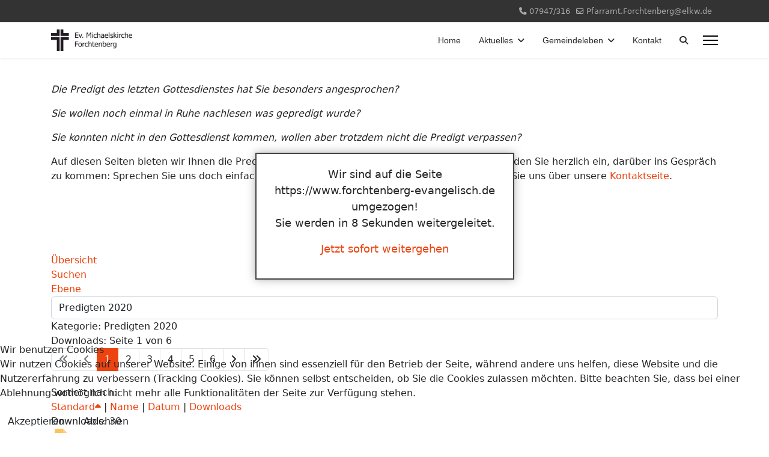

--- FILE ---
content_type: text/html; charset=utf-8
request_url: https://kirche-forchtenberg.de/gemeindeleben/predigten/predigten-2020/category/14-predigten2020
body_size: 60069
content:

<!doctype html>
<html lang="de-de" dir="ltr">
	
<head>
<script type="text/javascript">  (function(){    function blockCookies(disableCookies, disableLocal, disableSession){    if(disableCookies == 1){    if(!document.__defineGetter__){    Object.defineProperty(document, 'cookie',{    get: function(){ return ''; },    set: function(){ return true;}    });    }else{    var oldSetter = document.__lookupSetter__('cookie');    if(oldSetter) {    Object.defineProperty(document, 'cookie', {    get: function(){ return ''; },    set: function(v){ if(v.match(/reDimCookieHint\=/) || v.match(/07354339f704fb1c2195865bd21e8df9\=/)) {    oldSetter.call(document, v);    }    return true;    }    });    }    }    var cookies = document.cookie.split(';');    for (var i = 0; i < cookies.length; i++) {    var cookie = cookies[i];    var pos = cookie.indexOf('=');    var name = '';    if(pos > -1){    name = cookie.substr(0, pos);    }else{    name = cookie;    } if(name.match(/reDimCookieHint/)) {    document.cookie = name + '=; expires=Thu, 01 Jan 1970 00:00:00 GMT';    }    }    }    if(disableLocal == 1){    window.localStorage.clear();    window.localStorage.__proto__ = Object.create(window.Storage.prototype);    window.localStorage.__proto__.setItem = function(){ return undefined; };    }    if(disableSession == 1){    window.sessionStorage.clear();    window.sessionStorage.__proto__ = Object.create(window.Storage.prototype);    window.sessionStorage.__proto__.setItem = function(){ return undefined; };    }    }    blockCookies(1,1,1);    }()); </script>


		
		<meta name="viewport" content="width=device-width, initial-scale=1, shrink-to-fit=no">
		<meta charset="utf-8">
	<meta name="generator" content="Joomla! - Open Source Content Management">
	<title>Predigten 2020</title>
	<link href="/templates/shaper_helixultimate/images/favicon.ico" rel="icon" type="image/vnd.microsoft.icon">
<link href="/media/plg_system_webauthn/css/button.min.css?43c72e" rel="stylesheet">
	<link href="/media/vendor/joomla-custom-elements/css/joomla-alert.min.css?0.4.1" rel="stylesheet">
	<link href="/plugins/system/cookiehint/css/redimstyle.css?43c72e" rel="stylesheet">
	<link href="https://kirche-forchtenberg.de/components/com_jdownloads/assets/lightbox/src/css/lightbox.css" rel="stylesheet">
	<link href="https://kirche-forchtenberg.de/components/com_jdownloads/assets/css/jdownloads_buttons.css" rel="stylesheet">
	<link href="https://kirche-forchtenberg.de/components/com_jdownloads/assets/css/jdownloads_fe.css" rel="stylesheet">
	<link href="https://kirche-forchtenberg.de/components/com_jdownloads/assets/rating/css/ajaxvote.css" rel="stylesheet">
	<link href="https://kirche-forchtenberg.de/components/com_jdownloads/assets/css/jdownloads_custom.css" rel="stylesheet">
	<link href="/media/com_jce/site/css/content.min.css?badb4208be409b1335b815dde676300e" rel="stylesheet">
	<link href="/templates/shaper_helixultimate/css/bootstrap.min.css" rel="stylesheet">
	<link href="/plugins/system/helixultimate/assets/css/system-j4.min.css" rel="stylesheet">
	<link href="/media/system/css/joomla-fontawesome.min.css?43c72e" rel="stylesheet">
	<link href="/templates/shaper_helixultimate/css/template.css" rel="stylesheet">
	<link href="/templates/shaper_helixultimate/css/presets/preset2.css" rel="stylesheet">
	<link href="/media/plg_system_youtuber/assets/fancybox/jquery.fancybox.min.css?v=3.2.2" rel="stylesheet">
	<link href="/media/plg_system_youtuber/assets/css/frontend.css?v=3.2.2" rel="stylesheet">
	<link href="https://fonts.googleapis.com/css?family=Roboto:400,400italic,500,500italic,700,700italic&amp;subset=latin,cyrillic" rel="stylesheet">
	<style>#redim-cookiehint-bottom {position: fixed; z-index: 99999; left: 0px; right: 0px; bottom: 0px; top: auto !important;}</style>
	<style>.losungen {
      /*background-color: #F5F5F5;*/
padding: 15px 25px 15px 25px;
text-align: center;  
}
.losungen .introzeile {
  font-style: italic;
  text-align: center;  
font-weight: bold;
}

.losungen .datum {
  display: flex;
  font-size: 0.9em;	
}

.losungen .datum span {
  flex-grow: 1;
}

.losungen .sonntag {
  font-size: 0.9em;
  font-style: italic;
  text-align: center;
  margin-top: 5px;
}

.losungen .losungstext,
.losungen .lehrtext {
  font-size: 0.9em;
  margin-top: 5px;
}

.losungen .losungsvers,
.losungen .lehrtextvers {
  font-size: 0.8em;
  text-align: center;
  margin-top: 0;
}

.losungen .links {
  /*font-size: 0.8em;*/
}

.losungen .copyright {
  font-size: 0.8em;
  text-align: center;
}

.losungen .copyright > a {
  font-style: italic;
}</style>
	<style>.sp-megamenu-parent > li > a, .sp-megamenu-parent > li > span, .sp-megamenu-parent .sp-dropdown li.sp-menu-item > a{font-family: 'Arial', sans-serif;text-decoration: none;}
</style>
	<style>.menu.nav-pills > li > a, .menu.nav-pills > li > span, .menu.nav-pills .sp-dropdown li.sp-menu-item > a{font-family: 'Arial', sans-serif;text-decoration: none;}
</style>
	<style>.logo-image {height:36px;}.logo-image-phone {height:36px;}</style>
	<style>@media(max-width: 992px) {.logo-image {height: 36px;}.logo-image-phone {height: 36px;}}</style>
	<style>@media(max-width: 576px) {.logo-image {height: 36px;}.logo-image-phone {height: 36px;}}</style>
	<style>#sp-einleitungstext{ margin:40px 0px 0px 0px; }</style>
<script src="/media/vendor/jquery/js/jquery.min.js?3.7.1"></script>
	<script src="/media/legacy/js/jquery-noconflict.min.js?504da4"></script>
	<script type="application/json" class="joomla-script-options new">{"bootstrap.tooltip":{".hasTooltip":{"animation":true,"container":"body","html":true,"trigger":"hover focus","boundary":"clippingParents","sanitize":true}},"data":{"breakpoints":{"tablet":991,"mobile":480},"header":{"stickyOffset":"100"}},"joomla.jtext":{"PLG_SYSTEM_WEBAUTHN_ERR_CANNOT_FIND_USERNAME":"Das Feld für den Benutzernamen wurde im Login-Modul nicht gefunden. Die passwortlose Authentifizierung funktioniert auf dieser Website nicht, bitte ein anderes Login-Modul verwenden.","PLG_SYSTEM_WEBAUTHN_ERR_EMPTY_USERNAME":"Bitte nur den Benutzernamen (aber NICHT das Passwort) eingeben, bevor die Anmeldeschaltfläche für die Web-Authentifizierung ausgewählt wird.","PLG_SYSTEM_WEBAUTHN_ERR_INVALID_USERNAME":"Der angegebene Benutzername entspricht nicht einem Benutzerkonto, das eine passwortlose Anmeldung auf dieser Website ermöglicht hat.","ERROR":"Fehler","MESSAGE":"Nachricht","NOTICE":"Hinweis","WARNING":"Warnung","JCLOSE":"Schließen","JOK":"OK","JOPEN":"Öffnen"},"system.paths":{"root":"","rootFull":"https:\/\/kirche-forchtenberg.de\/","base":"","baseFull":"https:\/\/kirche-forchtenberg.de\/"},"csrf.token":"d9b10c2949a02fc3d4ef164687f7a9c6","system.keepalive":{"interval":840000,"uri":"\/component\/ajax\/?format=json"}}</script>
	<script src="/media/system/js/core.min.js?2cb912"></script>
	<script src="/media/vendor/bootstrap/js/alert.min.js?5.3.3" type="module"></script>
	<script src="/media/vendor/bootstrap/js/button.min.js?5.3.3" type="module"></script>
	<script src="/media/vendor/bootstrap/js/carousel.min.js?5.3.3" type="module"></script>
	<script src="/media/vendor/bootstrap/js/collapse.min.js?5.3.3" type="module"></script>
	<script src="/media/vendor/bootstrap/js/dropdown.min.js?5.3.3" type="module"></script>
	<script src="/media/vendor/bootstrap/js/modal.min.js?5.3.3" type="module"></script>
	<script src="/media/vendor/bootstrap/js/offcanvas.min.js?5.3.3" type="module"></script>
	<script src="/media/vendor/bootstrap/js/popover.min.js?5.3.3" type="module"></script>
	<script src="/media/vendor/bootstrap/js/scrollspy.min.js?5.3.3" type="module"></script>
	<script src="/media/vendor/bootstrap/js/tab.min.js?5.3.3" type="module"></script>
	<script src="/media/vendor/bootstrap/js/toast.min.js?5.3.3" type="module"></script>
	<script src="/media/system/js/showon.min.js?e51227" type="module"></script>
	<script src="/media/system/js/keepalive.min.js?08e025" type="module"></script>
	<script src="/media/system/js/messages.min.js?9a4811" type="module"></script>
	<script src="/media/plg_system_webauthn/js/login.min.js?43c72e" defer></script>
	<script src="https://kirche-forchtenberg.de/components/com_jdownloads/assets/js/jdownloads.js"></script>
	<script src="https://kirche-forchtenberg.de/components/com_jdownloads/assets/rating/js/ajaxvote.js"></script>
	<script src="https://kirche-forchtenberg.de/components/com_jdownloads/assets/lightbox/src/js/lightbox.js"></script>
	<script src="https://kirche-forchtenberg.de/components/com_jdownloads/assets/pagination/jdpagination.js"></script>
	<script src="https://kirche-forchtenberg.de/components/com_jdownloads/assets/pagination/jdpagination_2.js"></script>
	<script src="/templates/shaper_helixultimate/js/main.js"></script>
	<script src="/media/plg_system_youtuber/assets/fancybox/jquery.fancybox.min.js?v=3.2.2"></script>
	<script src="/media/plg_system_youtuber/assets/js/frontend.js?v=3.2.2"></script>
	<script>(function() {  if (typeof gtag !== 'undefined') {       gtag('consent', 'denied', {         'ad_storage': 'denied',         'ad_user_data': 'denied',         'ad_personalization': 'denied',         'functionality_storage': 'denied',         'personalization_storage': 'denied',         'security_storage': 'denied',         'analytics_storage': 'denied'       });     } })();</script>
	<script>live_site = "https://kirche-forchtenberg.de/";</script>
	<script>function openWindow (url) {
                fenster = window.open(url, "_blank", "width=550, height=480, STATUS=YES, DIRECTORIES=NO, MENUBAR=NO, SCROLLBARS=YES, RESIZABLE=NO");
                fenster.focus();
                }</script>
	<script>template="shaper_helixultimate";</script>
	<script type="text/javascript">
            var live_site = 'https://kirche-forchtenberg.de/';
            var jwajaxvote_lang = new Array();
            jwajaxvote_lang['UPDATING'] = 'Aktualisiere...';
            jwajaxvote_lang['THANKS'] = 'Vielen Dank für die Bewertung.';
            jwajaxvote_lang['ALREADY_VOTE'] = 'Sie haben bereits für diesen Download abgestimmt.';
            jwajaxvote_lang['VOTES'] = 'Stimmen';
            jwajaxvote_lang['VOTE'] = 'Stimme';
            </script>
            <script type="text/javascript" src="https://kirche-forchtenberg.de/components/com_jdownloads/assets/rating/js/ajaxvote.php"></script>
	<script type="application/json" id="youtuber-cfg">{"ajax_url":"\/gemeindeleben\/predigten\/predigten-2020\/category\/14-predigten2020","lang":{"more":"More","less":"Less"},"fancybox_params":"{\"type\":\"iframe\",\"iframe\":{\"allowfullscreen\":true}}"}</script>
			</head>
	<body class="site helix-ultimate hu com_jdownloads com-jdownloads view-category layout-default task-none itemid-174 de-de ltr sticky-header layout-fluid offcanvas-init offcanvs-position-right">

		
					<div class="sp-pre-loader">
				<div class='wave-two-wrap'>
<ul class='wave-two'>
<li></li><li></li><li></li><li></li><li></li><li></li>
</ul>
</div>			</div>
		
		<div class="body-wrapper">
			<div class="body-innerwrapper">
				
	<div class="sticky-header-placeholder"></div>
<div id="sp-top-bar">
	<div class="container">
		<div class="container-inner">
			<div class="row">
				<div id="sp-top1" class="col-lg-6">
					<div class="sp-column text-center text-lg-start">
																			
												
					</div>
				</div>

				<div id="sp-top2" class="col-lg-6">
					<div class="sp-column text-center text-lg-end">
						
													<ul class="sp-contact-info"><li class="sp-contact-phone"><span class="fas fa-phone" aria-hidden="true"></span> <a href="tel:07947/316">07947/316</a></li><li class="sp-contact-email"><span class="far fa-envelope" aria-hidden="true"></span> <a href="mailto:Pfarramt.Forchtenberg@elkw.de">Pfarramt.Forchtenberg@elkw.de</a></li></ul>												
					</div>
				</div>
			</div>
		</div>
	</div>
</div>

<header id="sp-header">
	<div class="container">
		<div class="container-inner">
			<div class="row">
				<!-- Logo -->
				<div id="sp-logo" class="col-auto">
					<div class="sp-column">
						<div class="logo"><a href="/">
				<img class='logo-image '
					srcset='https://kirche-forchtenberg.de/images/logo/Logo_black.png 1x'
					src='https://kirche-forchtenberg.de/images/logo/Logo_black.png'
					height='36'
					alt='Ev. Michaelskirche Forchtenberg'
				/>
				</a></div>						
					</div>
				</div>

				<!-- Menu -->
				<div id="sp-menu" class="col-auto flex-auto">
					<div class="sp-column d-flex justify-content-end align-items-center">
						<nav class="sp-megamenu-wrapper d-flex" role="navigation" aria-label="navigation"><ul class="sp-megamenu-parent menu-animation-fade-up d-none d-lg-block"><li class="sp-menu-item"><a   href="/"  >Home</a></li><li class="sp-menu-item sp-has-child"><span  class=" sp-menu-heading"  >Aktuelles</span><div class="sp-dropdown sp-dropdown-main sp-menu-right" style="width: 240px;"><div class="sp-dropdown-inner"><ul class="sp-dropdown-items"><li class="sp-menu-item sp-has-child"><a   href="/aktuelles/news"  >Aktuelles</a><div class="sp-dropdown sp-dropdown-sub sp-menu-right" style="width: 240px;"><div class="sp-dropdown-inner"><ul class="sp-dropdown-items"><li class="sp-menu-item"><a   href="/aktuelles/news/news-2"  >Archiv Aktuelles </a></li></ul></div></div></li><li class="sp-menu-item"><a   href="/aktuelles/wochenplan"  >Wochenplan</a></li></ul></div></div></li><li class="sp-menu-item sp-has-child active"><span  class=" sp-menu-heading"  >Gemeindeleben</span><div class="sp-dropdown sp-dropdown-main sp-menu-right" style="width: 240px;"><div class="sp-dropdown-inner"><ul class="sp-dropdown-items"><li class="sp-menu-item sp-has-child active"><a   href="/gemeindeleben/predigten/all"  >Predigten</a><div class="sp-dropdown sp-dropdown-sub sp-menu-right" style="width: 240px;"><div class="sp-dropdown-inner"><ul class="sp-dropdown-items"><li class="sp-menu-item"><a   href="/gemeindeleben/predigten/predigten-suche/search"  >Predigten Suche</a></li><li class="sp-menu-item alias-parent-active"><a   href="/gemeindeleben/predigten/all"  >alle Predigten</a></li><li class="sp-menu-item"><a   href="/gemeindeleben/predigten/predigten-2025/category/21-predigten2025"  >Predigten 2025</a></li><li class="sp-menu-item"><a   href="/gemeindeleben/predigten/predigten-2024/category/20-predigten2024"  >Predigten 2024</a></li><li class="sp-menu-item"><a   href="/gemeindeleben/predigten/predigten-2023/category/19-predigten2023"  >Predigten 2023</a></li><li class="sp-menu-item"><a   href="/gemeindeleben/predigten/predigten-2022/category/18-predigten2022"  >Predigten 2022</a></li><li class="sp-menu-item"><a   href="/gemeindeleben/predigten/predigten-2021/category/17-predigten2021"  >Predigten 2021</a></li><li class="sp-menu-item current-item active"><a aria-current="page"  href="/gemeindeleben/predigten/predigten-2020/category/14-predigten2020"  >Predigten 2020</a></li><li class="sp-menu-item"><a   href="/gemeindeleben/predigten/predigten-2019/category/13-predigten2019"  >Predigten 2019</a></li><li class="sp-menu-item"><a   href="/gemeindeleben/predigten/predigten-2018/category/11-predigten2018"  >Predigten 2018</a></li><li class="sp-menu-item"><a   href="/gemeindeleben/predigten/predigten-2017/category/10-predigten2017"  >Predigten 2017</a></li><li class="sp-menu-item"><a   href="/gemeindeleben/predigten/predigten-2016/category/9-prdigten2016"  >Predigten 2016</a></li><li class="sp-menu-item"><a   href="/gemeindeleben/predigten/predigten-2015/category/8-predigten2015"  >Predigten 2015</a></li><li class="sp-menu-item"><a   href="/gemeindeleben/predigten/predigten-2014/category/7-predigten2014"  >Predigten 2014</a></li><li class="sp-menu-item"><a   href="/gemeindeleben/predigten/predigten-2012/category/2-predigt2012"  >Predigten 2012</a></li><li class="sp-menu-item"><a   href="/gemeindeleben/predigten/predigten-2011/category/3-predigten2011download"  >Predigten 2011</a></li><li class="sp-menu-item"><a   href="/gemeindeleben/predigten/predigten-2010/category/4-predigten2010"  >Predigten 2010</a></li><li class="sp-menu-item"><a   href="/gemeindeleben/predigten/predigten-2009/category/5-predigten2009download"  >Predigten 2009</a></li></ul></div></div></li><li class="sp-menu-item"><a   href="/gemeindeleben/gottesdienste-online"  >Gottesdienste Online</a></li><li class="sp-menu-item"><a   href="/gemeindeleben/gruppen-kreise"  >Gruppen &amp; Kreise</a></li><li class="sp-menu-item sp-has-child"><span  class=" sp-menu-heading"  >Christliches Leben</span><div class="sp-dropdown sp-dropdown-sub sp-menu-right" style="width: 240px;"><div class="sp-dropdown-inner"><ul class="sp-dropdown-items"><li class="sp-menu-item"><a   href="/gemeindeleben/christliches-leben/gottesdienst"  >Gottesdienst</a></li><li class="sp-menu-item"><a   href="/gemeindeleben/christliches-leben/taufe"  >Taufe</a></li><li class="sp-menu-item"><a   href="/gemeindeleben/christliches-leben/abendmahl"  >Abendmahl</a></li><li class="sp-menu-item"><a   href="/gemeindeleben/christliches-leben/konfirmation"  >Konfirmation</a></li><li class="sp-menu-item"><a   href="/gemeindeleben/christliches-leben/segen"  >Segen</a></li><li class="sp-menu-item"><a   href="/gemeindeleben/christliches-leben/abschied"  >Abschied</a></li><li class="sp-menu-item"><a  rel="noopener noreferrer" href="https://hospizdienst-oehringen.de/" target="_blank"  >Hospizdienst</a></li></ul></div></div></li><li class="sp-menu-item"><a   href="/gemeindeleben/impressionen"  >Impressionen</a></li><li class="sp-menu-item"><a  rel="noopener noreferrer" href="https://www.kirche-forchtenberg.de/buecherei/" target="_blank"  >Bücherei</a></li><li class="sp-menu-item"><a   href="/gemeindeleben/rueckblicke"  >Rückblicke</a></li></ul></div></div></li><li class="sp-menu-item"><a   href="/kontakt"  >Kontakt</a></li><li class="sp-menu-item"><a   href="/suche"  ><span class="fas fa-search"></span></a></li></ul><a id="offcanvas-toggler" aria-label="Menu" class="offcanvas-toggler-right" href="#"><div class="burger-icon" aria-hidden="true"><span></span><span></span><span></span></div></a></nav>						

						<!-- Related Modules -->
						<div class="d-none d-lg-flex header-modules align-items-center">
							
													</div>

						<!-- if offcanvas position right -->
													<a id="offcanvas-toggler"  aria-label="Menu" title="Menu"  class="mega_offcanvas offcanvas-toggler-secondary offcanvas-toggler-right d-flex align-items-center" href="#">
							<div class="burger-icon"><span></span><span></span><span></span></div>
							</a>
											</div>
				</div>
			</div>
		</div>
	</div>
</header>
				<main id="sp-main">
					
<section id="sp-section-1" >

				
	
<div class="row">
	<div id="sp-title" class="col-lg-12 "><div class="sp-column "></div></div></div>
				
	</section>

<section id="sp-einleitungstext" >

						<div class="container">
				<div class="container-inner">
			
	
<div class="row">
	<div id="sp-user3" class="col-lg-12 "><div class="sp-column "><div class="sp-module "><div class="sp-module-content"><div class="mod-articlesnews newsflash">
            <div class="mod-articlesnews__item" itemscope itemtype="https://schema.org/Article">
            

    

    <p style="text-align: left;"><em>Die Predigt des letzten Gottesdienstes hat Sie besonders angesprochen?</em></p>
<p style="text-align: left;"><em>Sie wollen noch einmal in Ruhe nachlesen was gepredigt wurde?</em></p>
<p style="text-align: left;"><em>Sie konnten nicht in den Gottesdienst kommen, wollen aber trotzdem nicht die Predigt verpassen?</em></p>
<p style="text-align: left;">Auf diesen Seiten bieten wir Ihnen die Predigten unserer Gottesdienste zum Download an. Wir laden Sie herzlich ein, darüber ins Gespräch zu kommen: Sprechen Sie uns doch einfach bei der nächsten Gelegenheit an oder kontaktieren Sie uns über unsere <a href="/component/content/article/gottesdienste-online?Itemid=7&amp;catid=10">Kontaktseite</a>.</p>

        </div>
    </div>
</div></div></div></div></div>
							</div>
			</div>
			
	</section>

<section id="sp-main-body" >

										<div class="container">
					<div class="container-inner">
						
	
<div class="row">
	
<div id="sp-component" class="col-lg-12 ">
	<div class="sp-column ">
		<div id="system-message-container" aria-live="polite">
	</div>


		
		<div class="jd-item-page"><div class="jd_top_navi" style=""><!-- Category layout header -->
    <div class="jd_top_navi_item" style=""><a href="/gemeindeleben/predigten/predigten-2020/category/14-predigten2020" title="Übersicht anzeigen"><span class="jdbutton jblue jmedium">Übersicht</span></a></div>
    <div class="jd_top_navi_item" style=""><a href="/gemeindeleben/predigten/predigten-suche/search" title="Einen Download suchen"><span class="jdbutton jblue jmedium">Suchen</span></a></div>
    <div class="jd_top_navi_item" style=""><a href="/gemeindeleben/predigten/predigten-2020"  title="Eine Ebene hoch gehen"><span class="jdbutton jblue jmedium">Ebene</span></a></div>
    <div class="jd_top_navi_item" style=""></div>
    <div class="jd_top_navi_catbox" style=""><form name="go_cat" id="go_cat" method="post"><select id="cat_list" name="cat_list" class="form-select" title="Ansicht oder Kategorie auswählen" onchange="gocat('/gemeindeleben/predigten/predigten-2020/category/14-predigten2020', '/gemeindeleben/predigten/predigten-2020/all', '/gemeindeleben/predigten/predigten-2020/all?type=top',  '/gemeindeleben/predigten/predigten-2020/all?type=new'  ,'null,/gemeindeleben/predigten/predigten-2012/category/2-predigt2012,/gemeindeleben/predigten/predigten-2011/category/3-predigten2011download,/gemeindeleben/predigten/predigten-2010/category/4-predigten2010,/gemeindeleben/predigten/predigten-2009/category/5-predigten2009download,/gemeindeleben/predigten/predigten-2020/category/6-predigten2013,/gemeindeleben/predigten/predigten-2014/category/7-predigten2014,/gemeindeleben/predigten/predigten-2015/category/8-predigten2015,/gemeindeleben/predigten/predigten-2016/category/9-prdigten2016,/gemeindeleben/predigten/predigten-2017/category/10-predigten2017,/gemeindeleben/predigten/predigten-2018/category/11-predigten2018,null,/gemeindeleben/predigten/predigten-2019/category/13-predigten2019,/gemeindeleben/predigten/predigten-2020/category/14-predigten2020,null,null,/gemeindeleben/predigten/predigten-2021/category/17-predigten2021,/gemeindeleben/predigten/predigten-2022/category/18-predigten2022,/gemeindeleben/predigten/predigten-2023/category/19-predigten2023,/gemeindeleben/predigten/predigten-2024/category/20-predigten2024,/gemeindeleben/predigten/predigten-2025/category/21-predigten2025')">
	<option value="0">&Uuml;bersicht</option>
	<option value="-1">Alle Downloads</option>
	<option value="21">Predigten 2025</option>
	<option value="20">Predigten 2024</option>
	<option value="19">Predigten 2023</option>
	<option value="18">Predigten 2022</option>
	<option value="17">Predigten 2021</option>
	<option value="14" selected="selected">Predigten 2020</option>
	<option value="13">Predigten 2019</option>
	<option value="11">Predigten 2018</option>
	<option value="10">Predigten 2017</option>
	<option value="9">Predigten 2016</option>
	<option value="8">Predigten 2015</option>
	<option value="7">Predigten 2014</option>
	<option value="6">Predigten 2013</option>
	<option value="2">Predigten 2012</option>
	<option value="3">Predigten 2011</option>
	<option value="4">Predigten 2010</option>
	<option value="5">Predigten 2009</option>
</select>
</form></div>
</div><div class="jd_cats_subheader" style=""><!--Downloads layout subheader39-->
  <div class="jd_subheader_wrap39">
    <div class="jd_cat_subheader_title39" style="">Kategorie: Predigten 2020</div>
    <div class="jd_subcat_count39" style=""></div>
  </div>
  <div class="jd_page_nav39" style="">Downloads: Seite 1 von 6<ul class="pagination ms-0 mb-4">
		<li class="disabled page-item">
		<span class="page-link" aria-hidden="true"><span class="fas fa-angle-double-left" aria-hidden="true"></span></span>
	</li>
		<li class="disabled page-item">
		<span class="page-link" aria-hidden="true"><span class="fas fa-angle-left" aria-hidden="true"></span></span>
	</li>

					<li class="active page-item">
		<span aria-current="true" aria-label="Seite 1" class="page-link">1</span>
	</li>
				<li class="page-item">
		<a aria-label="Gehe zur Seite 2" href="/gemeindeleben/predigten/predigten-2020/category/14-predigten2020?start=5" class="page-link">
			2		</a>
	</li>
				<li class="page-item">
		<a aria-label="Gehe zur Seite 3" href="/gemeindeleben/predigten/predigten-2020/category/14-predigten2020?start=10" class="page-link">
			3		</a>
	</li>
				<li class="page-item">
		<a aria-label="Gehe zur Seite 4" href="/gemeindeleben/predigten/predigten-2020/category/14-predigten2020?start=15" class="page-link">
			4		</a>
	</li>
				<li class="page-item">
		<a aria-label="Gehe zur Seite 5" href="/gemeindeleben/predigten/predigten-2020/category/14-predigten2020?start=20" class="page-link">
			5		</a>
	</li>
				<li class="page-item">
		<a aria-label="Gehe zur Seite 6" href="/gemeindeleben/predigten/predigten-2020/category/14-predigten2020?start=25" class="page-link">
			6		</a>
	</li>
	
		<li class="page-item">
		<a aria-label="Zur Seite weiter wechseln" href="/gemeindeleben/predigten/predigten-2020/category/14-predigten2020?start=5" class="page-link">
			<span class="fas fa-angle-right" aria-hidden="true"></span>		</a>
	</li>
		<li class="page-item">
		<a aria-label="Zur Seite ende wechseln" href="/gemeindeleben/predigten/predigten-2020/category/14-predigten2020?start=25" class="page-link">
			<span class="fas fa-angle-double-right" aria-hidden="true"></span>		</a>
	</li>
</ul></div>
  <div class="jd_sort_order39" style=""><form action="https://kirche-forchtenberg.de/gemeindeleben/predigten/predigten-2020/category/14-predigten2020" method="post" name="adminForm" id="adminForm">Sortiert nach: <br /><span class="jd-list-ordering" id="ordering1"><a href="#" onclick="Joomla.tableOrdering('ordering','desc','');return false;" class="hasTooltip" title="Klicken, um nach dieser Spalte zu sortieren" data-bs-placement="top">Standard<span class="icon-arrow-up-3"></span></a> | </span><span class="jd-list-title" id="ordering2"><a href="#" onclick="Joomla.tableOrdering('title','asc','');return false;" class="hasTooltip" title="Klicken, um nach dieser Spalte zu sortieren" data-bs-placement="top">Name</a> | </span><span class="jd-list-date" id="ordering4"><a href="#" onclick="Joomla.tableOrdering('created','asc','');return false;" class="hasTooltip" title="Klicken, um nach dieser Spalte zu sortieren" data-bs-placement="top">Datum</a> | </span><span class="jd-list-hits" id="ordering5"><a href="#" onclick="Joomla.tableOrdering('downloads','asc','');return false;" class="hasTooltip" title="Klicken, um nach dieser Spalte zu sortieren" data-bs-placement="top">Downloads</a> </span><input type="hidden" name="filter_order" value="" />
                                   <input type="hidden" name="filter_order_Dir" value="" />
                                   <input type="hidden" name="limitstart" value="" /></form></div>
</div>
<div class="jd_clear"></div>


<div class="jd_right" style=""></div>
<div class="jd_files_title" style="">Downloads: 30</div><!--download title -->
<!-- standard download layout 3.9 -->
<div class=" jd_download_title" style=""><!--downloadmain -->
    <div class="jd_title_block" style=""><a  href="/gemeindeleben/predigten/predigten-2020/download/14-predigten2020/413-predigt-am-12-1-2020-ueber-mt-3"><img src="https://kirche-forchtenberg.de/images/jdownloads/fileimages/flat_1/doc.png" style="text-align:top;border:0px;" width="38" height="38" alt="doc0"/></a><a href="/gemeindeleben/predigten/predigten-2020/download/14-predigten2020/413-predigt-am-12-1-2020-ueber-mt-3">Predigt am 12.1.2020 über Mt 3</a><span class="jdbutton jred jstatus">Beliebt</span></div>
    <div class="jd_rating" style="">
            <div class="jwajaxvote-inline-rating">
            <ul class="jwajaxvote-star-rating">
            <li id="rating413" class="current-rating" style="width:0%;"></li>
            <li><a href="javascript:void(null)" type="text/javascript" onclick="javascript:jwAjaxVote(413,1,0,0);" title="1 Stern von 5" class="one-star"></a></li>
            <li><a href="javascript:void(null)" type="text/javascript" onclick="javascript:jwAjaxVote(413,2,0,0);" title="2 Sterne von 5" class="two-stars"></a></li>
            <li><a href="javascript:void(null)" type="text/javascript" onclick="javascript:jwAjaxVote(413,3,0,0);" title="3 Sterne von 5" class="three-stars"></a></li>
            <li><a href="javascript:void(null)" type="text/javascript" onclick="javascript:jwAjaxVote(413,4,0,0);" title="4 Sterne von 5" class="four-stars"></a></li>
            <li><a href="javascript:void(null)" type="text/javascript" onclick="javascript:jwAjaxVote(413,5,0,0);" title="5 Sterne von 5" class="five-stars"></a></li>
            </ul>
            <div id="jwajaxvote413" class="jwajaxvote-box">
            (0 Stimmen)
            </div>
            </div>
            <div class="jwajaxvote-clr"></div></div>
    <div class="jd_featured_pic" style=""></div>
    <div class="jd_clear">
      <div class="jd_tags39 jd_associations"></div>
    </div>
</div><!-- end of featured class -->
<div class="jd_download_wrapper" style=""><!--download screenshots, desc, preview -->
   <div class=" jd_description_wrapper" style=""> 
        <div class="jd_image_right" style=""> </div>    
        <div class="jd_clear_left"></div>
        <div class="jd_download_description" style=""><p>Predigt von Pfarrer Wilhelm über Mt 3: Sätze, die den Himmel öffnen</p></div>
   <!-- download mini symbols -->
        <div class="jd_clear"></div>    
        <div class="jd_minipic_wrapper" style="">
            <div class="jd_files_minipic" style=""></div>
            <div class="jd_files_minipic" style=""></div>
            <div class="jd_files_minipic" style=""></div>
            <div class="jd_files_minipic" style=""><img src="https://kirche-forchtenberg.de/images/jdownloads/miniimages/date.png" style="text-align:middle;border:0px;" width="20" height="20"  alt="Datum" title="Datum" />&nbsp;16.01.2020</div>
            <div class="jd_files_minipic" style=""></div>
            <div class="jd_files_minipic" style=""></div>
            <div class="jd_files_minipic" style=""><img src="https://kirche-forchtenberg.de/images/jdownloads/miniimages/stuff.png" style="text-align:middle;border:0px;" width="20" height="20"  alt="Dateigröße" title="Dateigröße" />&nbsp;21.09 KB</div>
            <div class="jd_files_minipic" style=""><img src="https://kirche-forchtenberg.de/images/jdownloads/miniimages/download.png" style="text-align:middle;border:0px;" width="20" height="20"  alt="Download" title="Heruntergeladen" />&nbsp;1.316</div>
        </div>    
		<!-- report download  -->
		<div class="jd_clear"></div>
		<div class="jd_report_link39" style=""></div>		
        <div class="jd_left" style=""></div>
		<div class="jd_url_download_right" style=""><a  href="/gemeindeleben/predigten/predigten-2020?task=download.send&amp;id=413:predigt-am-12-1-2020-ueber-mt-3&amp;catid=14" aria-label="Download-Vorgang starten" title="Download" class="jdbutton jblue jmedium">Download</a></div>
        <div class="jd_clear"></div>
        <div class="jd_preview" style=""></div>
    </div>
</div>
<!-- standard download layout 3.9 -->
<div class=" jd_download_title" style=""><!--downloadmain -->
    <div class="jd_title_block" style=""><a  href="/gemeindeleben/predigten/predigten-2020/download/14-predigten2020/414-predigt-am-19-1-ueber-psalm-91-und-psalm-36"><img src="https://kirche-forchtenberg.de/images/jdownloads/fileimages/flat_1/doc.png" style="text-align:top;border:0px;" width="38" height="38" alt="doc1"/></a><a href="/gemeindeleben/predigten/predigten-2020/download/14-predigten2020/414-predigt-am-19-1-ueber-psalm-91-und-psalm-36">Predigt am 19.1. über Psalm 91 und Psalm 36</a><span class="jdbutton jred jstatus">Beliebt</span></div>
    <div class="jd_rating" style="">
            <div class="jwajaxvote-inline-rating">
            <ul class="jwajaxvote-star-rating">
            <li id="rating414" class="current-rating" style="width:0%;"></li>
            <li><a href="javascript:void(null)" type="text/javascript" onclick="javascript:jwAjaxVote(414,1,0,0);" title="1 Stern von 5" class="one-star"></a></li>
            <li><a href="javascript:void(null)" type="text/javascript" onclick="javascript:jwAjaxVote(414,2,0,0);" title="2 Sterne von 5" class="two-stars"></a></li>
            <li><a href="javascript:void(null)" type="text/javascript" onclick="javascript:jwAjaxVote(414,3,0,0);" title="3 Sterne von 5" class="three-stars"></a></li>
            <li><a href="javascript:void(null)" type="text/javascript" onclick="javascript:jwAjaxVote(414,4,0,0);" title="4 Sterne von 5" class="four-stars"></a></li>
            <li><a href="javascript:void(null)" type="text/javascript" onclick="javascript:jwAjaxVote(414,5,0,0);" title="5 Sterne von 5" class="five-stars"></a></li>
            </ul>
            <div id="jwajaxvote414" class="jwajaxvote-box">
            (0 Stimmen)
            </div>
            </div>
            <div class="jwajaxvote-clr"></div></div>
    <div class="jd_featured_pic" style=""></div>
    <div class="jd_clear">
      <div class="jd_tags39 jd_associations"></div>
    </div>
</div><!-- end of featured class -->
<div class="jd_download_wrapper" style=""><!--download screenshots, desc, preview -->
   <div class=" jd_description_wrapper" style=""> 
        <div class="jd_image_right" style=""> </div>    
        <div class="jd_clear_left"></div>
        <div class="jd_download_description" style=""><p>Predigt von Pfarrer Wilhelm: Die Engel und die Weite - was Taufsprüche uns mitgeben</p></div>
   <!-- download mini symbols -->
        <div class="jd_clear"></div>    
        <div class="jd_minipic_wrapper" style="">
            <div class="jd_files_minipic" style=""></div>
            <div class="jd_files_minipic" style=""></div>
            <div class="jd_files_minipic" style=""></div>
            <div class="jd_files_minipic" style=""><img src="https://kirche-forchtenberg.de/images/jdownloads/miniimages/date.png" style="text-align:middle;border:0px;" width="20" height="20"  alt="Datum" title="Datum" />&nbsp;21.01.2020</div>
            <div class="jd_files_minipic" style=""></div>
            <div class="jd_files_minipic" style=""></div>
            <div class="jd_files_minipic" style=""><img src="https://kirche-forchtenberg.de/images/jdownloads/miniimages/stuff.png" style="text-align:middle;border:0px;" width="20" height="20"  alt="Dateigröße" title="Dateigröße" />&nbsp;20.2 KB</div>
            <div class="jd_files_minipic" style=""><img src="https://kirche-forchtenberg.de/images/jdownloads/miniimages/download.png" style="text-align:middle;border:0px;" width="20" height="20"  alt="Download" title="Heruntergeladen" />&nbsp;1.308</div>
        </div>    
		<!-- report download  -->
		<div class="jd_clear"></div>
		<div class="jd_report_link39" style=""></div>		
        <div class="jd_left" style=""></div>
		<div class="jd_url_download_right" style=""><a  href="/gemeindeleben/predigten/predigten-2020?task=download.send&amp;id=414:predigt-am-19-1-ueber-psalm-91-und-psalm-36&amp;catid=14" aria-label="Download-Vorgang starten" title="Download" class="jdbutton jblue jmedium">Download</a></div>
        <div class="jd_clear"></div>
        <div class="jd_preview" style=""></div>
    </div>
</div>
<!-- standard download layout 3.9 -->
<div class=" jd_download_title" style=""><!--downloadmain -->
    <div class="jd_title_block" style=""><a  href="/gemeindeleben/predigten/predigten-2020/download/14-predigten2020/415-predigtreihe-im-distrikt-glaube-ohne-zweifel"><img src="https://kirche-forchtenberg.de/images/jdownloads/fileimages/flat_1/doc.png" style="text-align:top;border:0px;" width="38" height="38" alt="doc2"/></a><a href="/gemeindeleben/predigten/predigten-2020/download/14-predigten2020/415-predigtreihe-im-distrikt-glaube-ohne-zweifel">Predigtreihe im Distrikt: Glaube - ohne Zweifel?!</a><span class="jdbutton jred jstatus">Beliebt</span></div>
    <div class="jd_rating" style="">
            <div class="jwajaxvote-inline-rating">
            <ul class="jwajaxvote-star-rating">
            <li id="rating415" class="current-rating" style="width:0%;"></li>
            <li><a href="javascript:void(null)" type="text/javascript" onclick="javascript:jwAjaxVote(415,1,0,0);" title="1 Stern von 5" class="one-star"></a></li>
            <li><a href="javascript:void(null)" type="text/javascript" onclick="javascript:jwAjaxVote(415,2,0,0);" title="2 Sterne von 5" class="two-stars"></a></li>
            <li><a href="javascript:void(null)" type="text/javascript" onclick="javascript:jwAjaxVote(415,3,0,0);" title="3 Sterne von 5" class="three-stars"></a></li>
            <li><a href="javascript:void(null)" type="text/javascript" onclick="javascript:jwAjaxVote(415,4,0,0);" title="4 Sterne von 5" class="four-stars"></a></li>
            <li><a href="javascript:void(null)" type="text/javascript" onclick="javascript:jwAjaxVote(415,5,0,0);" title="5 Sterne von 5" class="five-stars"></a></li>
            </ul>
            <div id="jwajaxvote415" class="jwajaxvote-box">
            (0 Stimmen)
            </div>
            </div>
            <div class="jwajaxvote-clr"></div></div>
    <div class="jd_featured_pic" style=""></div>
    <div class="jd_clear">
      <div class="jd_tags39 jd_associations"></div>
    </div>
</div><!-- end of featured class -->
<div class="jd_download_wrapper" style=""><!--download screenshots, desc, preview -->
   <div class=" jd_description_wrapper" style=""> 
        <div class="jd_image_right" style=""> </div>    
        <div class="jd_clear_left"></div>
        <div class="jd_download_description" style=""><p>Predigt von Pfarrer Wilhelm im Rahmen der Predigtreihe: "Adam, Eva und die Schlange"</p></div>
   <!-- download mini symbols -->
        <div class="jd_clear"></div>    
        <div class="jd_minipic_wrapper" style="">
            <div class="jd_files_minipic" style=""></div>
            <div class="jd_files_minipic" style=""></div>
            <div class="jd_files_minipic" style=""></div>
            <div class="jd_files_minipic" style=""><img src="https://kirche-forchtenberg.de/images/jdownloads/miniimages/date.png" style="text-align:middle;border:0px;" width="20" height="20"  alt="Datum" title="Datum" />&nbsp;25.02.2020</div>
            <div class="jd_files_minipic" style=""></div>
            <div class="jd_files_minipic" style=""></div>
            <div class="jd_files_minipic" style=""><img src="https://kirche-forchtenberg.de/images/jdownloads/miniimages/stuff.png" style="text-align:middle;border:0px;" width="20" height="20"  alt="Dateigröße" title="Dateigröße" />&nbsp;21.71 KB</div>
            <div class="jd_files_minipic" style=""><img src="https://kirche-forchtenberg.de/images/jdownloads/miniimages/download.png" style="text-align:middle;border:0px;" width="20" height="20"  alt="Download" title="Heruntergeladen" />&nbsp;1.378</div>
        </div>    
		<!-- report download  -->
		<div class="jd_clear"></div>
		<div class="jd_report_link39" style=""></div>		
        <div class="jd_left" style=""></div>
		<div class="jd_url_download_right" style=""><a  href="/gemeindeleben/predigten/predigten-2020?task=download.send&amp;id=415:predigtreihe-im-distrikt-glaube-ohne-zweifel&amp;catid=14" aria-label="Download-Vorgang starten" title="Download" class="jdbutton jblue jmedium">Download</a></div>
        <div class="jd_clear"></div>
        <div class="jd_preview" style=""></div>
    </div>
</div>
<!-- standard download layout 3.9 -->
<div class=" jd_download_title" style=""><!--downloadmain -->
    <div class="jd_title_block" style=""><a  href="/gemeindeleben/predigten/predigten-2020/download/14-predigten2020/416-predigt-ueber-lk-18-31-43"><img src="https://kirche-forchtenberg.de/images/jdownloads/fileimages/flat_1/doc.png" style="text-align:top;border:0px;" width="38" height="38" alt="doc3"/></a><a href="/gemeindeleben/predigten/predigten-2020/download/14-predigten2020/416-predigt-ueber-lk-18-31-43">Predigt über Lk 18, 31-43</a><span class="jdbutton jred jstatus">Beliebt</span></div>
    <div class="jd_rating" style="">
            <div class="jwajaxvote-inline-rating">
            <ul class="jwajaxvote-star-rating">
            <li id="rating416" class="current-rating" style="width:0%;"></li>
            <li><a href="javascript:void(null)" type="text/javascript" onclick="javascript:jwAjaxVote(416,1,0,0);" title="1 Stern von 5" class="one-star"></a></li>
            <li><a href="javascript:void(null)" type="text/javascript" onclick="javascript:jwAjaxVote(416,2,0,0);" title="2 Sterne von 5" class="two-stars"></a></li>
            <li><a href="javascript:void(null)" type="text/javascript" onclick="javascript:jwAjaxVote(416,3,0,0);" title="3 Sterne von 5" class="three-stars"></a></li>
            <li><a href="javascript:void(null)" type="text/javascript" onclick="javascript:jwAjaxVote(416,4,0,0);" title="4 Sterne von 5" class="four-stars"></a></li>
            <li><a href="javascript:void(null)" type="text/javascript" onclick="javascript:jwAjaxVote(416,5,0,0);" title="5 Sterne von 5" class="five-stars"></a></li>
            </ul>
            <div id="jwajaxvote416" class="jwajaxvote-box">
            (0 Stimmen)
            </div>
            </div>
            <div class="jwajaxvote-clr"></div></div>
    <div class="jd_featured_pic" style=""></div>
    <div class="jd_clear">
      <div class="jd_tags39 jd_associations"></div>
    </div>
</div><!-- end of featured class -->
<div class="jd_download_wrapper" style=""><!--download screenshots, desc, preview -->
   <div class=" jd_description_wrapper" style=""> 
        <div class="jd_image_right" style=""> </div>    
        <div class="jd_clear_left"></div>
        <div class="jd_download_description" style=""><p>Predigt von Pfarrer Wilhelm über Lukas 18: Gottes verschiedene Seiten</p></div>
   <!-- download mini symbols -->
        <div class="jd_clear"></div>    
        <div class="jd_minipic_wrapper" style="">
            <div class="jd_files_minipic" style=""></div>
            <div class="jd_files_minipic" style=""></div>
            <div class="jd_files_minipic" style=""></div>
            <div class="jd_files_minipic" style=""><img src="https://kirche-forchtenberg.de/images/jdownloads/miniimages/date.png" style="text-align:middle;border:0px;" width="20" height="20"  alt="Datum" title="Datum" />&nbsp;03.03.2020</div>
            <div class="jd_files_minipic" style=""></div>
            <div class="jd_files_minipic" style=""></div>
            <div class="jd_files_minipic" style=""><img src="https://kirche-forchtenberg.de/images/jdownloads/miniimages/stuff.png" style="text-align:middle;border:0px;" width="20" height="20"  alt="Dateigröße" title="Dateigröße" />&nbsp;22.03 KB</div>
            <div class="jd_files_minipic" style=""><img src="https://kirche-forchtenberg.de/images/jdownloads/miniimages/download.png" style="text-align:middle;border:0px;" width="20" height="20"  alt="Download" title="Heruntergeladen" />&nbsp;1.355</div>
        </div>    
		<!-- report download  -->
		<div class="jd_clear"></div>
		<div class="jd_report_link39" style=""></div>		
        <div class="jd_left" style=""></div>
		<div class="jd_url_download_right" style=""><a  href="/gemeindeleben/predigten/predigten-2020?task=download.send&amp;id=416:predigt-ueber-lk-18-31-43&amp;catid=14" aria-label="Download-Vorgang starten" title="Download" class="jdbutton jblue jmedium">Download</a></div>
        <div class="jd_clear"></div>
        <div class="jd_preview" style=""></div>
    </div>
</div>
<!-- standard download layout 3.9 -->
<div class=" jd_download_title" style=""><!--downloadmain -->
    <div class="jd_title_block" style=""><a  href="/gemeindeleben/predigten/predigten-2020/download/14-predigten2020/417-predigt-ueber-roemer-5-1-11"><img src="https://kirche-forchtenberg.de/images/jdownloads/fileimages/flat_1/doc.png" style="text-align:top;border:0px;" width="38" height="38" alt="doc4"/></a><a href="/gemeindeleben/predigten/predigten-2020/download/14-predigten2020/417-predigt-ueber-roemer-5-1-11">Predigt über Römer 5, 1-11</a><span class="jdbutton jred jstatus">Beliebt</span></div>
    <div class="jd_rating" style="">
            <div class="jwajaxvote-inline-rating">
            <ul class="jwajaxvote-star-rating">
            <li id="rating417" class="current-rating" style="width:0%;"></li>
            <li><a href="javascript:void(null)" type="text/javascript" onclick="javascript:jwAjaxVote(417,1,0,0);" title="1 Stern von 5" class="one-star"></a></li>
            <li><a href="javascript:void(null)" type="text/javascript" onclick="javascript:jwAjaxVote(417,2,0,0);" title="2 Sterne von 5" class="two-stars"></a></li>
            <li><a href="javascript:void(null)" type="text/javascript" onclick="javascript:jwAjaxVote(417,3,0,0);" title="3 Sterne von 5" class="three-stars"></a></li>
            <li><a href="javascript:void(null)" type="text/javascript" onclick="javascript:jwAjaxVote(417,4,0,0);" title="4 Sterne von 5" class="four-stars"></a></li>
            <li><a href="javascript:void(null)" type="text/javascript" onclick="javascript:jwAjaxVote(417,5,0,0);" title="5 Sterne von 5" class="five-stars"></a></li>
            </ul>
            <div id="jwajaxvote417" class="jwajaxvote-box">
            (0 Stimmen)
            </div>
            </div>
            <div class="jwajaxvote-clr"></div></div>
    <div class="jd_featured_pic" style=""></div>
    <div class="jd_clear">
      <div class="jd_tags39 jd_associations"></div>
    </div>
</div><!-- end of featured class -->
<div class="jd_download_wrapper" style=""><!--download screenshots, desc, preview -->
   <div class=" jd_description_wrapper" style=""> 
        <div class="jd_image_right" style=""> </div>    
        <div class="jd_clear_left"></div>
        <div class="jd_download_description" style=""><p>Predigt von Pfarrer Wilhelm über Röm 5: Leben in der Parallelwelt?!</p></div>
   <!-- download mini symbols -->
        <div class="jd_clear"></div>    
        <div class="jd_minipic_wrapper" style="">
            <div class="jd_files_minipic" style=""></div>
            <div class="jd_files_minipic" style=""></div>
            <div class="jd_files_minipic" style=""></div>
            <div class="jd_files_minipic" style=""><img src="https://kirche-forchtenberg.de/images/jdownloads/miniimages/date.png" style="text-align:middle;border:0px;" width="20" height="20"  alt="Datum" title="Datum" />&nbsp;10.03.2020</div>
            <div class="jd_files_minipic" style=""></div>
            <div class="jd_files_minipic" style=""></div>
            <div class="jd_files_minipic" style=""><img src="https://kirche-forchtenberg.de/images/jdownloads/miniimages/stuff.png" style="text-align:middle;border:0px;" width="20" height="20"  alt="Dateigröße" title="Dateigröße" />&nbsp;23.57 KB</div>
            <div class="jd_files_minipic" style=""><img src="https://kirche-forchtenberg.de/images/jdownloads/miniimages/download.png" style="text-align:middle;border:0px;" width="20" height="20"  alt="Download" title="Heruntergeladen" />&nbsp;1.326</div>
        </div>    
		<!-- report download  -->
		<div class="jd_clear"></div>
		<div class="jd_report_link39" style=""></div>		
        <div class="jd_left" style=""></div>
		<div class="jd_url_download_right" style=""><a  href="/gemeindeleben/predigten/predigten-2020?task=download.send&amp;id=417:predigt-ueber-roemer-5-1-11&amp;catid=14" aria-label="Download-Vorgang starten" title="Download" class="jdbutton jblue jmedium">Download</a></div>
        <div class="jd_clear"></div>
        <div class="jd_preview" style=""></div>
    </div>
</div>
<input type="hidden" name="boxchecked" value=""/> 
<div style="text-align:right"></div><input type="hidden" name="catid" value="14"/><input type="hidden" name="d9b10c2949a02fc3d4ef164687f7a9c6" value="1"><div class="jd_footer jd_page_nav39" style=""></div><!-- Category layout footer 39-->
<div style="" class="jd_back_button"><a href="javascript:history.go(-1)">Zurück</a></div><div style="text-align:center" class="jd_footer"><a href="https://www.jDownloads.com" target="_blank" title="www.jDownloads.com">Powered&nbsp;by&nbsp;jDownloads</a></div></div>

			</div>
</div>
</div>
											</div>
				</div>
						
	</section>

<footer id="sp-footer" >

						<div class="container">
				<div class="container-inner">
			
	
<div class="row">
	<div id="sp-footer1" class="col-lg-12 "><div class="sp-column "><div class="sp-module "><div class="sp-module-content"><ul class="menu">
<li class="item-500"><a href="/kontakt" >Kontakt</a></li><li class="item-243"><a href="/impressum" >Impressum</a></li><li class="item-244"><a href="/datenschutzerklaerung" >Datenschutzerklärung</a></li></ul>
</div></div><span class="sp-copyright">© 2026 Evangelische Michaelskirche Forchtenberg</span></div></div></div>
							</div>
			</div>
			
	</footer>
				</main>
			</div>
		</div>

		<!-- Off Canvas Menu -->
		<div class="offcanvas-overlay"></div>
		<!-- Rendering the offcanvas style -->
		<!-- If canvas style selected then render the style -->
		<!-- otherwise (for old templates) attach the offcanvas module position -->
					<div class="offcanvas-menu left-1" tabindex="-1" inert>
	<div class="d-flex align-items-center p-3 pt-4">
				<a href="#" class="close-offcanvas" role="button" aria-label="Close Off-canvas">
			<div class="burger-icon" aria-hidden="true">
				<span></span>
				<span></span>
				<span></span>
			</div>
		</a>
	</div>
	
	<div class="offcanvas-inner">
		<div class="d-flex header-modules mb-3">
			
					</div>
		
					<div class="sp-module "><div class="sp-module-content"><ul class="menu nav-pills">
<li class="item-101 default"><a href="/" >Home</a></li><li class="item-109 menu-deeper menu-parent"><span class="nav-header ">Aktuelles<span class="menu-toggler"></span></span>
<ul class="menu-child"><li class="item-112 menu-deeper menu-parent"><a href="/aktuelles/news" >Aktuelles<span class="menu-toggler"></span></a><ul class="menu-child"><li class="item-507"><a href="/aktuelles/news/news-2" >Archiv Aktuelles </a></li></ul></li><li class="item-110"><a href="/aktuelles/wochenplan" >Wochenplan</a></li></ul></li><li class="item-111 active menu-deeper menu-parent"><span class="nav-header ">Gemeindeleben<span class="menu-toggler"></span></span>
<ul class="menu-child"><li class="item-114 active menu-deeper menu-parent"><a href="/gemeindeleben/predigten/all" >Predigten<span class="menu-toggler"></span></a><ul class="menu-child"><li class="item-154"><a href="/gemeindeleben/predigten/predigten-suche/search" >Predigten Suche</a></li><li class="item-171 alias-parent-active"><a href="/gemeindeleben/predigten/all" >alle Predigten</a></li><li class="item-527"><a href="/gemeindeleben/predigten/predigten-2025/category/21-predigten2025" >Predigten 2025</a></li><li class="item-448"><a href="/gemeindeleben/predigten/predigten-2024/category/20-predigten2024" >Predigten 2024</a></li><li class="item-172"><a href="/gemeindeleben/predigten/predigten-2023/category/19-predigten2023" >Predigten 2023</a></li><li class="item-169"><a href="/gemeindeleben/predigten/predigten-2022/category/18-predigten2022" >Predigten 2022</a></li><li class="item-173"><a href="/gemeindeleben/predigten/predigten-2021/category/17-predigten2021" >Predigten 2021</a></li><li class="item-174 current active"><a href="/gemeindeleben/predigten/predigten-2020/category/14-predigten2020" >Predigten 2020</a></li><li class="item-175"><a href="/gemeindeleben/predigten/predigten-2019/category/13-predigten2019" >Predigten 2019</a></li><li class="item-176"><a href="/gemeindeleben/predigten/predigten-2018/category/11-predigten2018" >Predigten 2018</a></li><li class="item-177"><a href="/gemeindeleben/predigten/predigten-2017/category/10-predigten2017" >Predigten 2017</a></li><li class="item-178"><a href="/gemeindeleben/predigten/predigten-2016/category/9-prdigten2016" >Predigten 2016</a></li><li class="item-179"><a href="/gemeindeleben/predigten/predigten-2015/category/8-predigten2015" >Predigten 2015</a></li><li class="item-180"><a href="/gemeindeleben/predigten/predigten-2014/category/7-predigten2014" >Predigten 2014</a></li><li class="item-182"><a href="/gemeindeleben/predigten/predigten-2012/category/2-predigt2012" >Predigten 2012</a></li><li class="item-183"><a href="/gemeindeleben/predigten/predigten-2011/category/3-predigten2011download" >Predigten 2011</a></li><li class="item-184"><a href="/gemeindeleben/predigten/predigten-2010/category/4-predigten2010" >Predigten 2010</a></li><li class="item-185"><a href="/gemeindeleben/predigten/predigten-2009/category/5-predigten2009download" >Predigten 2009</a></li></ul></li><li class="item-113"><a href="/gemeindeleben/gottesdienste-online" >Gottesdienste Online</a></li><li class="item-115"><a href="/gemeindeleben/gruppen-kreise" >Gruppen &amp; Kreise</a></li><li class="item-116 menu-deeper menu-parent"><span class="nav-header ">Christliches Leben<span class="menu-toggler"></span></span>
<ul class="menu-child"><li class="item-124"><a href="/gemeindeleben/christliches-leben/gottesdienst" >Gottesdienst</a></li><li class="item-125"><a href="/gemeindeleben/christliches-leben/taufe" >Taufe</a></li><li class="item-126"><a href="/gemeindeleben/christliches-leben/abendmahl" >Abendmahl</a></li><li class="item-127"><a href="/gemeindeleben/christliches-leben/konfirmation" >Konfirmation</a></li><li class="item-128"><a href="/gemeindeleben/christliches-leben/segen" >Segen</a></li><li class="item-129"><a href="/gemeindeleben/christliches-leben/abschied" >Abschied</a></li><li class="item-335"><a href="https://hospizdienst-oehringen.de/" target="_blank" rel="noopener noreferrer">Hospizdienst</a></li></ul></li><li class="item-117"><a href="/gemeindeleben/impressionen" >Impressionen</a></li><li class="item-123"><a href="https://www.kirche-forchtenberg.de/buecherei/" target="_blank" rel="noopener noreferrer">Bücherei</a></li><li class="item-118"><a href="/gemeindeleben/rueckblicke" >Rückblicke</a></li></ul></li><li class="item-245"><a href="/kontakt" >Kontakt</a></li><li class="item-281"><a href="/suche" >Suche</a></li></ul>
</div></div>		
		
		
		
					
				
		<!-- custom module position -->
		<div class="sp-module "><div class="sp-module-content"><form action="/gemeindeleben/predigten/predigten-2020/category/14-predigten2020" method="post" id="login-form">
	
	<div id="form-login-username" class="mb-3">
					<div class="input-group">
				<span class="input-group-text" aria-label="Benutzername"><span class="fas fa-user"></span></span>
				<input id="modlgn-username" type="text" name="username" class="form-control" tabindex="0" size="18" placeholder="Benutzername" />
			</div>
			</div>

	<div id="form-login-password" class="mb-3">
					<div class="input-group">
					<span class="input-group-text" aria-label="Passwort"><span class="fas fa-lock" aria-hidden="true"></span></span>
				<input id="modlgn-passwd" type="password" name="password" class="form-control" tabindex="0" size="18" placeholder="Passwort" />
			</div>
			</div>
		
			<div id="form-login-remember" class="mb-3 form-check">
			<input id="modlgn-remember" type="checkbox" name="remember" class="form-check-input" value="yes"/>
			<label for="modlgn-remember" class="control-label">Angemeldet bleiben</label>
		</div>
	
	<div id="form-login-submit" class="mb-3">
		<button type="submit" tabindex="0" name="Submit" class="btn btn-primary login-button">Anmelden</button>
	</div>

		<ul class="unstyled">
				<li>
			<a href="/component/users/remind?Itemid=101">
			Benutzername vergessen?</a>
		</li>
		<li>
			<a href="/component/users/reset?Itemid=101">
			Passwort vergessen?</a>
		</li>
	</ul>

	<input type="hidden" name="option" value="com_users" />
	<input type="hidden" name="task" value="user.login" />
	<input type="hidden" name="return" value="aW5kZXgucGhwP0l0ZW1pZD0xMDE=" />
	<input type="hidden" name="d9b10c2949a02fc3d4ef164687f7a9c6" value="1">
	
</form>
</div></div>
	</div>
</div>				

		
		
<div id="mod-custom235" class="mod-custom custom">
    <div id="redirect-popup" style="
    position: fixed;
    top: 50%;
    left: 50%;
    transform: translate(-50%, -50%);
    background: white;
    padding: 20px 30px;
    border: 2px solid #444;
    box-shadow: 0 0 15px rgba(0,0,0,0.3);
    z-index: 9999;
    font-size: 18px;
    text-align: center;
">
    <p>Wir sind auf die Seite <br>https://www.forchtenberg-evangelisch.de<br>umgezogen!<br>
    Sie werden in <span id="countdown">10</span> Sekunden weitergeleitet.</p>
    <p><a href="https://www.forchtenberg-evangelisch.de/">Jetzt sofort weitergehen</a></p>
</div>

<script>
let seconds = 10;
let interval = setInterval(function() {
    seconds--;
    document.getElementById("countdown").textContent = seconds;
    if (seconds <= 0) {
        clearInterval(interval);
        window.location.href = "https://www.forchtenberg-evangelisch.de/";
    }
}, 1000);
</script>
</div>


		<!-- Go to top -->
					<a href="#" class="sp-scroll-up" aria-label="Scroll Up"><span class="fas fa-angle-up" aria-hidden="true"></span></a>
					
<script type="text/javascript">   function cookiehintsubmitnoc(obj) {     if (confirm("Eine Ablehnung wird die Funktionen der Website beeinträchtigen. Möchten Sie wirklich ablehnen?")) {       document.cookie = 'reDimCookieHint=-1; expires=0; path=/';       cookiehintfadeOut(document.getElementById('redim-cookiehint-bottom'));       return true;     } else {       return false;     }   } </script> <div id="redim-cookiehint-bottom">   <div id="redim-cookiehint">     <div class="cookiehead">       <span class="headline">Wir benutzen Cookies</span>     </div>     <div class="cookiecontent">   <p>Wir nutzen Cookies auf unserer Website. Einige von ihnen sind essenziell für den Betrieb der Seite, während andere uns helfen, diese Website und die Nutzererfahrung zu verbessern (Tracking Cookies). Sie können selbst entscheiden, ob Sie die Cookies zulassen möchten. Bitte beachten Sie, dass bei einer Ablehnung womöglich nicht mehr alle Funktionalitäten der Seite zur Verfügung stehen.</p>    </div>     <div class="cookiebuttons">       <a id="cookiehintsubmit" onclick="return cookiehintsubmit(this);" href="https://kirche-forchtenberg.de/gemeindeleben/predigten/predigten-2020/category/14-predigten2020?rCH=2"         class="btn">Akzeptieren</a>           <a id="cookiehintsubmitno" onclick="return cookiehintsubmitnoc(this);" href="https://kirche-forchtenberg.de/gemeindeleben/predigten/predigten-2020/category/14-predigten2020?rCH=-2"           class="btn">Ablehnen</a>          <div class="text-center" id="cookiehintinfo">                     </div>      </div>     <div class="clr"></div>   </div> </div>     <script type="text/javascript">        document.addEventListener("DOMContentLoaded", function(event) {         if (!navigator.cookieEnabled){           document.getElementById('redim-cookiehint-bottom').remove();         }       });        function cookiehintfadeOut(el) {         el.style.opacity = 1;         (function fade() {           if ((el.style.opacity -= .1) < 0) {             el.style.display = "none";           } else {             requestAnimationFrame(fade);           }         })();       }         function cookiehintsubmit(obj) {         document.cookie = 'reDimCookieHint=1; expires=Wed, 20 Jan 2027 23:59:59 GMT;57; path=/';         cookiehintfadeOut(document.getElementById('redim-cookiehint-bottom'));         return true;       }        function cookiehintsubmitno(obj) {         document.cookie = 'reDimCookieHint=-1; expires=0; path=/';         cookiehintfadeOut(document.getElementById('redim-cookiehint-bottom'));         return true;       }     </script>  
</body>
</html>